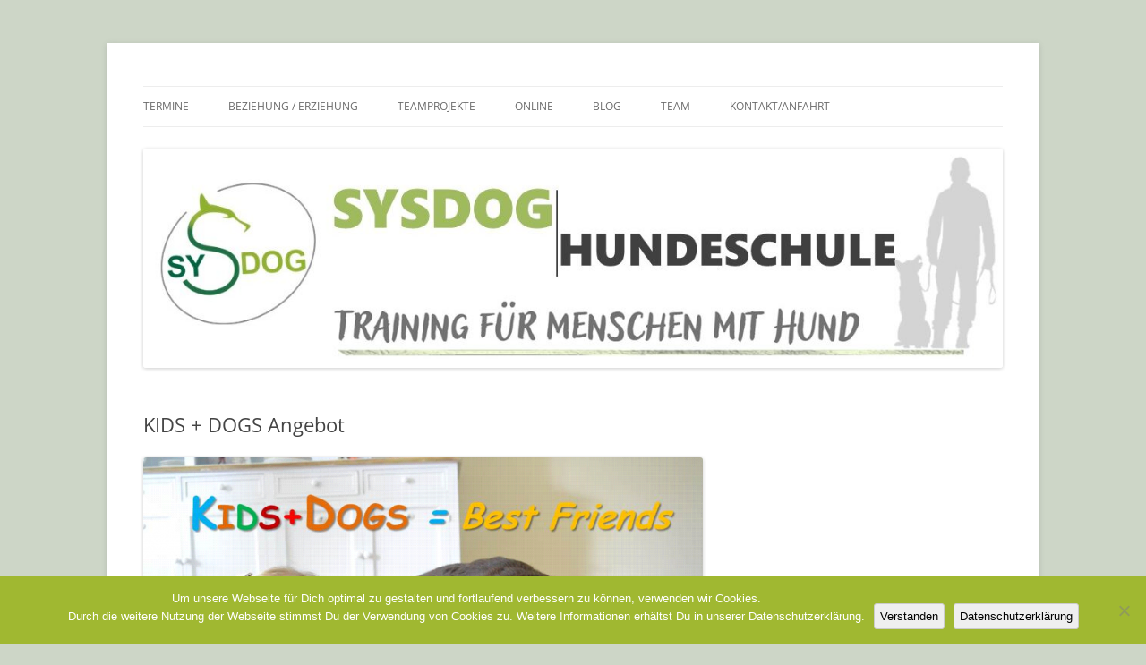

--- FILE ---
content_type: text/html; charset=UTF-8
request_url: https://www.sysdog.de/kids-dogs/
body_size: 5060
content:
<!DOCTYPE html>
<!--[if IE 7]>
<html class="ie ie7" lang="de">
<![endif]-->
<!--[if IE 8]>
<html class="ie ie8" lang="de">
<![endif]-->
<!--[if !(IE 7) & !(IE 8)]><!-->
<html lang="de">
<!--<![endif]-->
<head>
<meta charset="UTF-8" />
<meta name="viewport" content="width=device-width" />
<meta name="robots" content="SYSDOG, Hundeschule, Welpentraining, Bamberg, Hund, Training, Alltagerziehung, Welpe, Tuetschengereuth, Burgebrach" />
<meta name="googlebot" content="SYSDOG, Hundeschule, Welpentraining, Bamberg, Hund, Training, Alltagerziehung, Welpe, Tuetschengereuth, Burgebrach" />
<meta name="description" content="SYSDOG HUNDESCHULE | Alltagerziehung, Welpentraining, Beschaeftigung" />
<title>KIDS + DOGS Angebot | SYSDOG HUNDESCHULE</title>
<link rel="profile" href="https://gmpg.org/xfn/11" />
<link rel="pingback" href="https://www.sysdog.de/xmlrpc.php">
<!--[if lt IE 9]>
<script src="https://www.sysdog.de/wp-content/themes/twentytwelve/js/html5.js?ver=3.7.0" type="text/javascript"></script>
<![endif]-->
<meta name='robots' content='max-image-preview:large' />
<link rel='dns-prefetch' href='//s.w.org' />
<link rel="alternate" type="application/rss+xml" title="SYSDOG HUNDESCHULE &raquo; Feed" href="https://www.sysdog.de/feed/" />
<link rel="alternate" type="application/rss+xml" title="SYSDOG HUNDESCHULE &raquo; Kommentar-Feed" href="https://www.sysdog.de/comments/feed/" />
		<script type="text/javascript">
			window._wpemojiSettings = {"baseUrl":"https:\/\/s.w.org\/images\/core\/emoji\/13.0.1\/72x72\/","ext":".png","svgUrl":"https:\/\/s.w.org\/images\/core\/emoji\/13.0.1\/svg\/","svgExt":".svg","source":{"concatemoji":"https:\/\/www.sysdog.de\/wp-includes\/js\/wp-emoji-release.min.js?ver=5.7.14"}};
			!function(e,a,t){var n,r,o,i=a.createElement("canvas"),p=i.getContext&&i.getContext("2d");function s(e,t){var a=String.fromCharCode;p.clearRect(0,0,i.width,i.height),p.fillText(a.apply(this,e),0,0);e=i.toDataURL();return p.clearRect(0,0,i.width,i.height),p.fillText(a.apply(this,t),0,0),e===i.toDataURL()}function c(e){var t=a.createElement("script");t.src=e,t.defer=t.type="text/javascript",a.getElementsByTagName("head")[0].appendChild(t)}for(o=Array("flag","emoji"),t.supports={everything:!0,everythingExceptFlag:!0},r=0;r<o.length;r++)t.supports[o[r]]=function(e){if(!p||!p.fillText)return!1;switch(p.textBaseline="top",p.font="600 32px Arial",e){case"flag":return s([127987,65039,8205,9895,65039],[127987,65039,8203,9895,65039])?!1:!s([55356,56826,55356,56819],[55356,56826,8203,55356,56819])&&!s([55356,57332,56128,56423,56128,56418,56128,56421,56128,56430,56128,56423,56128,56447],[55356,57332,8203,56128,56423,8203,56128,56418,8203,56128,56421,8203,56128,56430,8203,56128,56423,8203,56128,56447]);case"emoji":return!s([55357,56424,8205,55356,57212],[55357,56424,8203,55356,57212])}return!1}(o[r]),t.supports.everything=t.supports.everything&&t.supports[o[r]],"flag"!==o[r]&&(t.supports.everythingExceptFlag=t.supports.everythingExceptFlag&&t.supports[o[r]]);t.supports.everythingExceptFlag=t.supports.everythingExceptFlag&&!t.supports.flag,t.DOMReady=!1,t.readyCallback=function(){t.DOMReady=!0},t.supports.everything||(n=function(){t.readyCallback()},a.addEventListener?(a.addEventListener("DOMContentLoaded",n,!1),e.addEventListener("load",n,!1)):(e.attachEvent("onload",n),a.attachEvent("onreadystatechange",function(){"complete"===a.readyState&&t.readyCallback()})),(n=t.source||{}).concatemoji?c(n.concatemoji):n.wpemoji&&n.twemoji&&(c(n.twemoji),c(n.wpemoji)))}(window,document,window._wpemojiSettings);
		</script>
		<style type="text/css">
img.wp-smiley,
img.emoji {
	display: inline !important;
	border: none !important;
	box-shadow: none !important;
	height: 1em !important;
	width: 1em !important;
	margin: 0 .07em !important;
	vertical-align: -0.1em !important;
	background: none !important;
	padding: 0 !important;
}
</style>
	<link rel='stylesheet' id='wp-block-library-css'  href='https://www.sysdog.de/wp-includes/css/dist/block-library/style.min.css?ver=5.7.14' type='text/css' media='all' />
<link rel='stylesheet' id='wp-block-library-theme-css'  href='https://www.sysdog.de/wp-includes/css/dist/block-library/theme.min.css?ver=5.7.14' type='text/css' media='all' />
<link rel='stylesheet' id='contact-form-7-css'  href='https://www.sysdog.de/wp-content/plugins/contact-form-7/includes/css/styles.css?ver=5.5.6.1' type='text/css' media='all' />
<link rel='stylesheet' id='cookie-notice-front-css'  href='https://www.sysdog.de/wp-content/plugins/cookie-notice/css/front.min.css?ver=2.5.11' type='text/css' media='all' />
<link rel='stylesheet' id='twentytwelve-fonts-css'  href='https://www.sysdog.de/wp-content/themes/twentytwelve/fonts/font-open-sans.css?ver=20230328' type='text/css' media='all' />
<link rel='stylesheet' id='twentytwelve-style-css'  href='https://www.sysdog.de/wp-content/themes/twentytwelve/style.css?ver=20231107' type='text/css' media='all' />
<link rel='stylesheet' id='twentytwelve-block-style-css'  href='https://www.sysdog.de/wp-content/themes/twentytwelve/css/blocks.css?ver=20230213' type='text/css' media='all' />
<!--[if lt IE 9]>
<link rel='stylesheet' id='twentytwelve-ie-css'  href='https://www.sysdog.de/wp-content/themes/twentytwelve/css/ie.css?ver=20150214' type='text/css' media='all' />
<![endif]-->
<script type='text/javascript' id='cookie-notice-front-js-before'>
var cnArgs = {"ajaxUrl":"https:\/\/www.sysdog.de\/wp-admin\/admin-ajax.php","nonce":"eeacfe849e","hideEffect":"fade","position":"bottom","onScroll":false,"onScrollOffset":100,"onClick":false,"cookieName":"cookie_notice_accepted","cookieTime":2592000,"cookieTimeRejected":2592000,"globalCookie":false,"redirection":false,"cache":false,"revokeCookies":false,"revokeCookiesOpt":"automatic"};
</script>
<script type='text/javascript' src='https://www.sysdog.de/wp-content/plugins/cookie-notice/js/front.min.js?ver=2.5.11' id='cookie-notice-front-js'></script>
<script type='text/javascript' src='https://www.sysdog.de/wp-includes/js/jquery/jquery.min.js?ver=3.5.1' id='jquery-core-js'></script>
<script type='text/javascript' src='https://www.sysdog.de/wp-includes/js/jquery/jquery-migrate.min.js?ver=3.3.2' id='jquery-migrate-js'></script>
<link rel="https://api.w.org/" href="https://www.sysdog.de/wp-json/" /><link rel="alternate" type="application/json" href="https://www.sysdog.de/wp-json/wp/v2/pages/534" /><link rel="EditURI" type="application/rsd+xml" title="RSD" href="https://www.sysdog.de/xmlrpc.php?rsd" />
<link rel="wlwmanifest" type="application/wlwmanifest+xml" href="https://www.sysdog.de/wp-includes/wlwmanifest.xml" /> 
<link rel="canonical" href="https://www.sysdog.de/kids-dogs/" />
<link rel='shortlink' href='https://www.sysdog.de/?p=534' />
<link rel="alternate" type="application/json+oembed" href="https://www.sysdog.de/wp-json/oembed/1.0/embed?url=https%3A%2F%2Fwww.sysdog.de%2Fkids-dogs%2F" />
<link rel="alternate" type="text/xml+oembed" href="https://www.sysdog.de/wp-json/oembed/1.0/embed?url=https%3A%2F%2Fwww.sysdog.de%2Fkids-dogs%2F&#038;format=xml" />
	<style type="text/css" id="twentytwelve-header-css">
		.site-title,
	.site-description {
		position: absolute;
		clip: rect(1px 1px 1px 1px); /* IE7 */
		clip: rect(1px, 1px, 1px, 1px);
	}
			</style>
	<style type="text/css" id="custom-background-css">
body.custom-background { background-color: #cdd6c7; }
</style>
	<link rel="icon" href="https://www.sysdog.de/wp-content/uploads/2018/07/cropped-SYSGOGLogo_Finale-1-32x32.png" sizes="32x32" />
<link rel="icon" href="https://www.sysdog.de/wp-content/uploads/2018/07/cropped-SYSGOGLogo_Finale-1-192x192.png" sizes="192x192" />
<link rel="apple-touch-icon" href="https://www.sysdog.de/wp-content/uploads/2018/07/cropped-SYSGOGLogo_Finale-1-180x180.png" />
<meta name="msapplication-TileImage" content="https://www.sysdog.de/wp-content/uploads/2018/07/cropped-SYSGOGLogo_Finale-1-270x270.png" />
		<style type="text/css" id="wp-custom-css">
			.site-info { display: none !important; } /*		</style>
		</head>

<body class="page-template-default page page-id-534 custom-background wp-embed-responsive cookies-not-set full-width custom-font-enabled single-author">
<div id="page" class="hfeed site">
	<header id="masthead" class="site-header">
		<hgroup>
			<h1 class="site-title"><a href="https://www.sysdog.de/" rel="home">SYSDOG HUNDESCHULE</a></h1>
			<h2 class="site-description">Alltagerziehung, Welpentraining, Beschäftigung</h2>
		</hgroup>

		<nav id="site-navigation" class="main-navigation">
			<button class="menu-toggle">Menü</button>
			<a class="assistive-text" href="#content">Zum Inhalt springen</a>
			<div class="menu-hauptmenue-container"><ul id="menu-hauptmenue" class="nav-menu"><li id="menu-item-224" class="menu-item menu-item-type-post_type menu-item-object-page menu-item-224"><a href="https://www.sysdog.de/termine/">Termine</a></li>
<li id="menu-item-2841" class="menu-item menu-item-type-post_type menu-item-object-page menu-item-2841"><a href="https://www.sysdog.de/erziehung/">Beziehung / Erziehung</a></li>
<li id="menu-item-12525" class="menu-item menu-item-type-post_type menu-item-object-page menu-item-12525"><a href="https://www.sysdog.de/deine-teamprojekte/">Teamprojekte</a></li>
<li id="menu-item-6268" class="menu-item menu-item-type-post_type menu-item-object-page menu-item-6268"><a href="https://www.sysdog.de/dein-sysdog-online-training/">Online</a></li>
<li id="menu-item-5693" class="menu-item menu-item-type-post_type menu-item-object-page menu-item-5693"><a href="https://www.sysdog.de/blog/">Blog</a></li>
<li id="menu-item-10866" class="menu-item menu-item-type-post_type menu-item-object-page menu-item-10866"><a href="https://www.sysdog.de/ueber-uns/">Team</a></li>
<li id="menu-item-10875" class="menu-item menu-item-type-post_type menu-item-object-page menu-item-10875"><a href="https://www.sysdog.de/kontakt-2/">Kontakt/Anfahrt</a></li>
</ul></div>		</nav><!-- #site-navigation -->

				<a href="https://www.sysdog.de/"><img src="https://www.sysdog.de/wp-content/uploads/2024/03/cropped-Kopf-8.jpg" width="1126" height="287" alt="SYSDOG HUNDESCHULE" class="header-image" srcset="https://www.sysdog.de/wp-content/uploads/2024/03/cropped-Kopf-8.jpg 1126w, https://www.sysdog.de/wp-content/uploads/2024/03/cropped-Kopf-8-300x76.jpg 300w, https://www.sysdog.de/wp-content/uploads/2024/03/cropped-Kopf-8-1024x261.jpg 1024w, https://www.sysdog.de/wp-content/uploads/2024/03/cropped-Kopf-8-768x196.jpg 768w, https://www.sysdog.de/wp-content/uploads/2024/03/cropped-Kopf-8-624x159.jpg 624w" sizes="(max-width: 1126px) 100vw, 1126px" /></a>
			</header><!-- #masthead -->

	<div id="main" class="wrapper">

	<div id="primary" class="site-content">
		<div id="content" role="main">

							
	<article id="post-534" class="post-534 page type-page status-publish hentry">
		<header class="entry-header">
													<h1 class="entry-title">KIDS + DOGS Angebot</h1>
		</header>

		<div class="entry-content">
			<h2><a href="https://www.sysdog.de/wp-content/uploads/2015/01/Grafik1.png"><img loading="lazy" class="alignnone wp-image-1018 size-large" src="https://www.sysdog.de/wp-content/uploads/2015/01/Grafik1-1024x673.png" alt="Grafik1" width="625" height="411" srcset="https://www.sysdog.de/wp-content/uploads/2015/01/Grafik1-1024x673.png 1024w, https://www.sysdog.de/wp-content/uploads/2015/01/Grafik1-300x197.png 300w, https://www.sysdog.de/wp-content/uploads/2015/01/Grafik1-624x410.png 624w" sizes="(max-width: 625px) 100vw, 625px" /></a></h2>
<p style="text-align: justify;">Betreut durch unsere Hundetrainerin und Pädagogin<a href="https://www.sysdog.de/simone-wess-heid/"> Simone Wess-Heid</a><br />
Unsere Hunde werden in unserer heutigen Gesellschaft als festes Familienmitglied integriert. Sie erleben gemeinsam mit der ganzen Familie unseren Alltag. Somit sollen auch unsere Kinder verstehen und begreifen, wie unser Hund unsere Welt sieht, wie man ihn gut versorgt und artgerecht und respektvoll mit ihm umgeht und spielt. Denn Kinder sollen sich gegenüber dem Hund anders Verhalten als wir Erwachsene. Hier gelten andere Umgangsregeln!<br />
Grundlagen-Wissensvermittlung rund um den Hund nun auch online in <span style="color: #333333;"><strong>Einzelterminen über Videochat</strong></span> möglich!!</p>
<p style="text-align: justify;"><span style="color: #333333;"><strong><em>Vermittlung theoretischer Lerninhalte rund um den Hund</em></strong><br />
</span>(inkl. Theoriemappe)</p>
<ul style="text-align: justify;">
<li>Mein Hund, ein Rudeltier</li>
<li>Wie sieht mein Hund unsere Welt</li>
<li>Artgerechter Umgang mit dem besten Freund</li>
<li>Die Körpersprache meines Hundes</li>
<li>„Mein neuer Freund zieht ein“ – Was Kinder vor dem Einzug des Hundes wissen sollen</li>
</ul>
<p style="text-align: justify;"><em><strong><span style="color: #a0ba5e;"><span style="color: #333333;">Spiel- und Beschäftigungsmöglichkeiten mit dem Hund</span>  </span>  </strong></em></p>
<ul style="text-align: justify;">
<li>Das richtige Spielen mit meinem Hund</li>
<li>Nasenarbeit</li>
<li>Suchspielvarianten</li>
<li>Tricks erlernen</li>
<li>Beschäftigungsmöglichkeiten zum Selberbauen usw.</li>
</ul>
<p style="text-align: left;">Es besteht die Möglichkeit. ein gewisses Grundlagenwissen / Beschäftigungsmöglichkeiten Zuhause in einem Einzeltermin mit unserer Trainerin Simone live online über <strong>Videochat via Zoom</strong><span style="color: #333333;"><strong> </strong></span>zu unterrichten.Kids-Online-Gruppenkurse sind immer in Planung. Einfach melden und wir informieren, sobald die nächsten Termine stehen.</p>
<p style="text-align: justify;"><em>Wir freuen uns Ihnen und Ihrem Hund unterstützend zur Seite zu stehen,<br />
um für Zwei- und Vierbeiner eine harmonischen Zusammenleben zu fördern.                                      </em></p>
					</div><!-- .entry-content -->
		<footer class="entry-meta">
					</footer><!-- .entry-meta -->
	</article><!-- #post -->
				
<div id="comments" class="comments-area">

	
	
	
</div><!-- #comments .comments-area -->
			
		</div><!-- #content -->
	</div><!-- #primary -->


		</div><!-- #main .wrapper -->
	<footer id="colophon" role="contentinfo">
		<div class="site-info">
									<a href="https://de.wordpress.org/" class="imprint" title="Semantic Personal Publishing Platform">
				Stolz präsentiert von WordPress			</a>
		</div><!-- .site-info -->
	</footer><!-- #colophon -->
</div><!-- #page -->

<script type='text/javascript' src='https://www.sysdog.de/wp-includes/js/dist/vendor/wp-polyfill.min.js?ver=7.4.4' id='wp-polyfill-js'></script>
<script type='text/javascript' id='wp-polyfill-js-after'>
( 'fetch' in window ) || document.write( '<script src="https://www.sysdog.de/wp-includes/js/dist/vendor/wp-polyfill-fetch.min.js?ver=3.0.0"></scr' + 'ipt>' );( document.contains ) || document.write( '<script src="https://www.sysdog.de/wp-includes/js/dist/vendor/wp-polyfill-node-contains.min.js?ver=3.42.0"></scr' + 'ipt>' );( window.DOMRect ) || document.write( '<script src="https://www.sysdog.de/wp-includes/js/dist/vendor/wp-polyfill-dom-rect.min.js?ver=3.42.0"></scr' + 'ipt>' );( window.URL && window.URL.prototype && window.URLSearchParams ) || document.write( '<script src="https://www.sysdog.de/wp-includes/js/dist/vendor/wp-polyfill-url.min.js?ver=3.6.4"></scr' + 'ipt>' );( window.FormData && window.FormData.prototype.keys ) || document.write( '<script src="https://www.sysdog.de/wp-includes/js/dist/vendor/wp-polyfill-formdata.min.js?ver=3.0.12"></scr' + 'ipt>' );( Element.prototype.matches && Element.prototype.closest ) || document.write( '<script src="https://www.sysdog.de/wp-includes/js/dist/vendor/wp-polyfill-element-closest.min.js?ver=2.0.2"></scr' + 'ipt>' );( 'objectFit' in document.documentElement.style ) || document.write( '<script src="https://www.sysdog.de/wp-includes/js/dist/vendor/wp-polyfill-object-fit.min.js?ver=2.3.4"></scr' + 'ipt>' );
</script>
<script type='text/javascript' id='contact-form-7-js-extra'>
/* <![CDATA[ */
var wpcf7 = {"api":{"root":"https:\/\/www.sysdog.de\/wp-json\/","namespace":"contact-form-7\/v1"}};
/* ]]> */
</script>
<script type='text/javascript' src='https://www.sysdog.de/wp-content/plugins/contact-form-7/includes/js/index.js?ver=5.5.6.1' id='contact-form-7-js'></script>
<script type='text/javascript' src='https://www.sysdog.de/wp-content/themes/twentytwelve/js/navigation.js?ver=20141205' id='twentytwelve-navigation-js'></script>
<script type='text/javascript' src='https://www.sysdog.de/wp-includes/js/wp-embed.min.js?ver=5.7.14' id='wp-embed-js'></script>

		<!-- Cookie Notice plugin v2.5.11 by Hu-manity.co https://hu-manity.co/ -->
		<div id="cookie-notice" role="dialog" class="cookie-notice-hidden cookie-revoke-hidden cn-position-bottom" aria-label="Cookie Notice" style="background-color: rgba(160,184,49,1);"><div class="cookie-notice-container" style="color: #fff"><span id="cn-notice-text" class="cn-text-container">Um unsere Webseite für Dich optimal zu gestalten und fortlaufend verbessern zu können, verwenden wir Cookies.<br>Durch die weitere Nutzung der Webseite stimmst Du der Verwendung von Cookies zu. Weitere Informationen erhältst Du in unserer Datenschutzerklärung.<br></span><span id="cn-notice-buttons" class="cn-buttons-container"><button id="cn-accept-cookie" data-cookie-set="accept" class="cn-set-cookie cn-button cn-button-custom button" aria-label="Verstanden">Verstanden</button><button data-link-url="https://www.sysdog.de/agb-datenschutzerklaerung/" data-link-target="_blank" id="cn-more-info" class="cn-more-info cn-button cn-button-custom button" aria-label="Datenschutzerklärung">Datenschutzerklärung</button></span><button type="button" id="cn-close-notice" data-cookie-set="accept" class="cn-close-icon" aria-label="Nein"></button></div>
			
		</div>
		<!-- / Cookie Notice plugin --></body>
</html>
